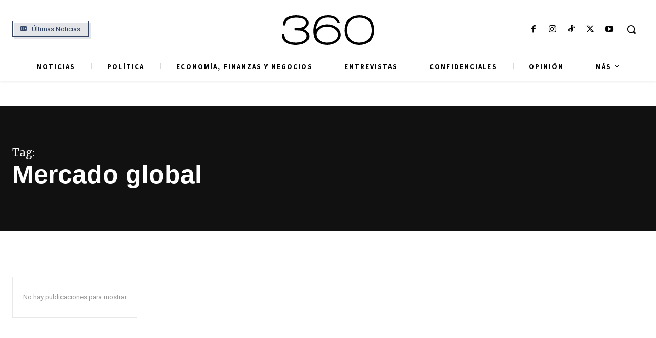

--- FILE ---
content_type: text/html; charset=utf-8
request_url: https://www.google.com/recaptcha/api2/aframe
body_size: 148
content:
<!DOCTYPE HTML><html><head><meta http-equiv="content-type" content="text/html; charset=UTF-8"></head><body><script nonce="u_06bTbXN42ujhTh0qtwZA">/** Anti-fraud and anti-abuse applications only. See google.com/recaptcha */ try{var clients={'sodar':'https://pagead2.googlesyndication.com/pagead/sodar?'};window.addEventListener("message",function(a){try{if(a.source===window.parent){var b=JSON.parse(a.data);var c=clients[b['id']];if(c){var d=document.createElement('img');d.src=c+b['params']+'&rc='+(localStorage.getItem("rc::a")?sessionStorage.getItem("rc::b"):"");window.document.body.appendChild(d);sessionStorage.setItem("rc::e",parseInt(sessionStorage.getItem("rc::e")||0)+1);localStorage.setItem("rc::h",'1767759402441');}}}catch(b){}});window.parent.postMessage("_grecaptcha_ready", "*");}catch(b){}</script></body></html>